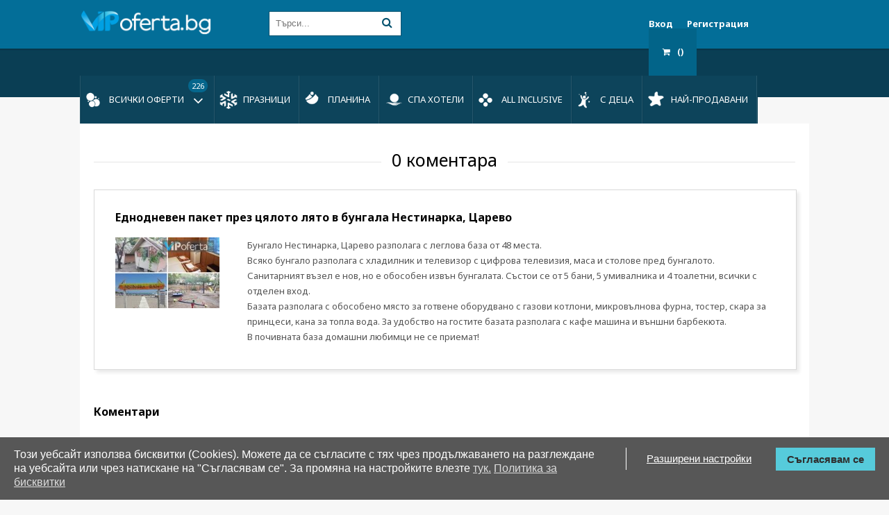

--- FILE ---
content_type: text/html; charset=UTF-8
request_url: https://vipoferta.bg/comments.php?offer_id=14177
body_size: 16703
content:
<!DOCTYPE html PUBLIC "-//W3C//DTD XHTML 1.0 Transitional//EN" "http://www.w3.org/TR/xhtml1/DTD/xhtml1-transitional.dtd">
<html xmlns="http://www.w3.org/1999/xhtml" xmlns:og="http://ogp.me/ns#" xmlns:fb="http://www.facebook.com/2008/fbml">
  <head>
    <meta http-equiv="X-UA-Compatible" content="IE=EmulateIE9" />
    <meta http-equiv="Content-Type" content="text/html; charset=UTF-8" />
    <title>Мнения за оферта Еднодневен пакет през цялото лято в бунгала Нестинарка, Царево 0</title>
    <meta name="description" content="Мнения за оферта Оферти за групово пазаруване. Оферти с отстъпки. Намаления за оферти за почивки, оферти за екскурзии. 0" />

    <link rel="manifest" href="/manifest.json">

	<link rel="apple-touch-icon" sizes="57x57" href="https://vipoferta.bg/themes/desktop/images/favicon/apple-icon-57x57.png">
	<link rel="apple-touch-icon" sizes="60x60" href="https://vipoferta.bg/themes/desktop/images/favicon/apple-icon-60x60.png">
	<link rel="apple-touch-icon" sizes="72x72" href="https://vipoferta.bg/themes/desktop/images/favicon/apple-icon-72x72.png">
	<link rel="apple-touch-icon" sizes="76x76" href="https://vipoferta.bg/themes/desktop/images/favicon/apple-icon-76x76.png">
	<link rel="apple-touch-icon" sizes="114x114" href="https://vipoferta.bg/themes/desktop/images/favicon/apple-icon-114x114.png">
	<link rel="apple-touch-icon" sizes="120x120" href="https://vipoferta.bg/themes/desktop/images/favicon/apple-icon-120x120.png">
	<link rel="apple-touch-icon" sizes="144x144" href="https://vipoferta.bg/themes/desktop/images/favicon/apple-icon-144x144.png">
	<link rel="apple-touch-icon" sizes="152x152" href="https://vipoferta.bg/themes/desktop/images/favicon/apple-icon-152x152.png">
	<link rel="apple-touch-icon" sizes="180x180" href="https://vipoferta.bg/themes/desktop/images/favicon/apple-icon-180x180.png">
	<link rel="icon" type="image/png" sizes="192x192"  href="https://vipoferta.bg/themes/desktop/images/favicon/android-icon-192x192.png">
	<link rel="icon" type="image/png" sizes="32x32" href="https://vipoferta.bg/themes/desktop/images/favicon/favicon-32x32.png">
	<link rel="icon" type="image/png" sizes="96x96" href="https://vipoferta.bg/themes/desktop/images/favicon/favicon-96x96.png">
	<link rel="icon" type="image/png" sizes="16x16" href="https://vipoferta.bg/themes/desktop/images/favicon/favicon-16x16.png">
	<meta name="msapplication-TileColor" content="#ffffff">
	<meta name="msapplication-TileImage" content="https://vipoferta.bg/themes/desktop/images/favicon//ms-icon-144x144.png">
	<meta name="theme-color" content="#ffffff">

    
              <link rel="canonical" href="https://vipoferta.bg/comments.php?offer_id=14177" />
                  <link rel="image_src" href="https://vipoferta.bg/images/vip_1200x630.png" type="image/jpeg" />
        <meta property="og:type" content="website" />
         <meta property="og:url" content="https://www.vipoferta.bg/comments.php?offer_id=14177">
         <meta property="og:title" content="Мнения за оферта Еднодневен пакет през цялото лято в бунгала Нестинарка, Царево 0" />
         <meta property="og:description" content="Мнения за оферта Оферти за групово пазаруване. Оферти с отстъпки. Намаления за оферти за почивки, оферти за екскурзии. 0" />
         <meta property="og:image" content="https://vipoferta.bg/images/vip_1200x630.png" />
            
    <meta name="google-site-verification" content="ZmB8WExC3s_RV3LGR9J5rJLXyBjAFVR0dKCeGjRg-3s" />
<meta name="markosweb.com/validation" content="99de9cc474f6cc5971659361220eeaca" />
<meta name='yandex-verification' content='458dd65a4bd6016f' />
<meta name="msvalidate.01" content="C986DDA3C32A57C67277C23706D6AED2" />
<meta name="alexaVerifyID" content="ChFcyaIOIomuRXjbsFq8mVuYr1g" />
<!-- Google Tag Manager -->
<script>(function(w,d,s,l,i){w[l]=w[l]||[];w[l].push({'gtm.start':
new Date().getTime(),event:'gtm.js'});var f=d.getElementsByTagName(s)[0],
j=d.createElement(s),dl=l!='dataLayer'?'&l='+l:'';j.async=true;j.src=
'https://www.googletagmanager.com/gtm.js?id='+i+dl;f.parentNode.insertBefore(j,f);
})(window,document,'script','dataLayer','GTM-NDF8G6L5');</script>
<!-- End Google Tag Manager -->

    
     
      <meta name="robots" content="NOINDEX, FOLLOW" />
    
    <meta name="viewport" content="width=device-width, initial-scale=1, maximum-scale=1" />
    <link rel="stylesheet" href="https://vipoferta.bg/themes/desktop/css/reset.css" type="text/css" />
    <link rel="stylesheet" href="https://vipoferta.bg/themes/desktop/css/jquery-ui.min.css" type="text/css" />
    <link rel="stylesheet" href="https://vipoferta.bg/themes/desktop/css/font-awesome/css/font-awesome.min.css">
    <link rel="stylesheet" href="https://vipoferta.bg/themes/desktop/css/style.css?ver=3.63716" type="text/css" />
    <link rel="stylesheet" href="https://vipoferta.bg/themes/desktop/css/utilities.css?ver=1.2" type="text/css" />
    <link rel="stylesheet" href="https://vipoferta.bg/themes/desktop/js/third-party/dropit/dropit.css" type="text/css" />
    <link rel="stylesheet" href="https://vipoferta.bg/themes/desktop/js/third-party/tipr/tipr.css" type="text/css" />
    <link rel="stylesheet" href="https://vipoferta.bg/themes/desktop/js/third-party/fancybox/jquery.fancybox-1.3.4.css" type="text/css" />
    <link rel="stylesheet" href="https://vipoferta.bg/themes/desktop/js/third-party/autocomplete/jquery.auto-complete.css" type="text/css" />

    <script type="text/javascript" src="https://vipoferta.bg/themes/desktop/js/third-party/jquery-latest.js"></script>
    <script type="text/javascript" src="https://vipoferta.bg/themes/desktop/js/third-party/jquery-migrate-1.0.0.js"></script>
    <script type="text/javascript" src="https://vipoferta.bg/themes/desktop/js/third-party/jquery-ui.min.js"></script>
    <script type="text/javascript" src="https://vipoferta.bg/themes/desktop/js/third-party/jquery.validate.min.js"></script>
    <script type="text/javascript" src="https://vipoferta.bg/themes/desktop/js/third-party/dropit/dropit.js"></script>
    <script type="text/javascript" src="https://vipoferta.bg/themes/desktop/js/third-party/tipr/tipr.min.js"></script>
    <script type="text/javascript" src="https://vipoferta.bg/themes/desktop/js/third-party/fancybox/jquery.fancybox-1.3.4_patch_2.js"></script>
    <script type="text/javascript" src="https://vipoferta.bg/themes/desktop/js/third-party/readmore/readmore.min.js"></script>
    <script type="text/javascript" src="https://vipoferta.bg/themes/desktop/js/third-party/countTo/countTo.js"></script>
    <script type="text/javascript" src="https://vipoferta.bg/themes/desktop/js/third-party/autocomplete/jquery.auto-complete.min.js"></script>
    <script type="text/javascript" src="https://vipoferta.bg/themes/desktop/js/jquery.lightbox.js"></script>
    <script type="text/javascript" src="https://vipoferta.bg/themes/desktop/js/jcarousellite.js"></script>
    <script type="text/javascript" src="https://vipoferta.bg/themes/desktop/js/third-party/moment.min.js"></script>
    <script type="text/javascript" src="https://vipoferta.bg/themes/desktop/js/jquery.raty.js"></script>
    <script type="text/javascript" src="https://vipoferta.bg/themes/desktop/js/deadline.js?v=3.3"></script>
    <script type="text/javascript" src="https://vipoferta.bg/themes/desktop/js/application.js?v=3.8144"></script>

    <link rel="shortcut icon" href="https://vipoferta.bg/favicon.ico" />
    <link rel="alternate" href="https://vipponuda.com" hreflang="mk" />
    <meta name="google-site-verification" content="Sr3elZnhZxkD0UrINhI4t1341O9dNdGamDiRDPWZe80" />
    <meta property="fb:app_id" content="239474192748741" />

    <script src="https://cdn.onesignal.com/sdks/OneSignalPageSDKES6.js?v=151514" async=""></script>
    <script src="https://cdn.onesignal.com/sdks/OneSignalSDK.js" async=""></script>
  
  <script>
    window.OneSignal = window.OneSignal || [];
    OneSignal.push(function() {
      OneSignal.init({
        appId: "af17241c-b372-496c-9560-1707ccd17c1c",
        autoRegister: true,
        notifyButton: {
          enable: false,
        },
      });
    });
  </script>

  <script>
    var products = {};
    !function(f,b,e,v,t,s){if(f.fbq)return;n=f.fbq=function(){n.callMethod?
      n.callMethod.apply(n,arguments):n.queue.push(arguments)};if(!f._fbq)f._fbq=n;
    n.push=n;n.loaded=!0;n.version='2.0';n.queue=[];t=b.createElement(e);t.async=!0;
    t.src=v;s=b.getElementsByTagName(e)[0];s.parentNode.insertBefore(t,s)}(window,
        document,'script','//connect.facebook.net/en_US/fbevents.js');
    // Insert Your Facebook Pixel ID below.
    fbq('init', '1164750970221590');
    fbq('init', '401881274577202');
    fbq('track', 'PageView');


    <!-- Google Analytics -->

    (function(i,s,o,g,r,a,m){i['GoogleAnalyticsObject']=r;i[r]=i[r]||function(){
    (i[r].q=i[r].q||[]).push(arguments)},i[r].l=1*new Date();a=s.createElement(o),
    m=s.getElementsByTagName(o)[0];a.async=1;a.src=g;m.parentNode.insertBefore(a,m)
    })(window,document,'script','//www.google-analytics.com/analytics.js','ga');

    ga('create', 'UA-20731844-1', 'auto');
    ga('require', 'ec');
    ga('set', '&cu', 'BGN');






    <!-- End Google Analytics -->
  </script>
  
  <!-- Google Tag Manager -->
  


<!-- Google tag (gtag.js) -->
<script async src="https://www.googletagmanager.com/gtag/js?id=G-BMB6DLGLLF"></script>
<script> window.dataLayer = window.dataLayer || []; function gtag(){dataLayer.push(arguments);} gtag('js', new Date()); gtag('config', 'G-BMB6DLGLLF'); </script>
<!-- End Google Tag Manager -->

<!-- GDPR scripts -->
  <script type="text/javascript">
      (function () {
          var s = document.createElement('script');
          s.type = 'text/javascript';
          s.async = true;
          s.src = 'https://gdpr.noterium.com/gdpr/v1.min.js';
          s.onload = function() {
              getClientParams("6wlaFfxo-f7w5WjJ3tlq9nPUiDF_IwTP");
          };
          var x = document.getElementsByTagName('script')[0];
          x.parentNode.insertBefore(s, x);
      })();
  </script>
<!-- END GDPR scripts -->

  </head>
  <body  class="">
      <header role="banner" id="page_header">
        <div id="header">
          <div class="main_cont">
            <div id="top_header">
            <div class="logo"><a rel="home" href="https://vipoferta.bg/" rel="home">Оферти - VIPoferta.bg Намаление от 50% до 90%. Oferti</a></div>
            <div id="top_form">
              <!-- <ul class="city_menu">
                <li>
                <a id="header_city" href="#">София <span>(226)</span><i class="right fa fa-chevron-down"></i>
                  </a>
                  <ul>
                                          <li>
                        <a class="header_city_option" href="/index.php?city_id=329">София <span>(226)</span></a>
                      </li>
                                          <li>
                        <a class="header_city_option" href="/index.php?city_id=3513">Пловдив <span>(226)</span></a>
                      </li>
                                          <li>
                        <a class="header_city_option" href="/index.php?city_id=1066">Варна <span>(226)</span></a>
                      </li>
                                          <li>
                        <a class="header_city_option" href="/index.php?city_id=874">Бургас <span>(226)</span></a>
                      </li>
                                          <li>
                        <a class="header_city_option" href="/index.php?city_id=3698">Русе <span>(226)</span></a>
                      </li>
                                          <li>
                        <a class="header_city_option" href="/index.php?city_id=4379">Стара Загора <span>(226)</span></a>
                      </li>
                                          <li>
                        <a class="header_city_option" href="/index.php?city_id=3296">Плевен <span>(226)</span></a>
                      </li>
                                          <li>
                        <a class="header_city_option" href="/index.php?city_id=3936">Сливен <span>(226)</span></a>
                      </li>
                                          <li>
                        <a class="header_city_option" href="/index.php?city_id=330">Благоевград <span>(226)</span></a>
                      </li>
                                          <li>
                        <a class="header_city_option" href="/index.php?city_id=1341">Велико Търново <span>(226)</span></a>
                      </li>
                                          <li>
                        <a class="header_city_option" href="/index.php?city_id=4987">Търговище <span>(226)</span></a>
                      </li>
                                      </ul>
                </li>
              </ul> -->
              <form role="search" method="GET" action="/vsichki-oferti" class="filter_form">
                <div class="header_search">
                  <!-- <input type="text" placeholder="Търси..." name="s" class="search" value=""/> -->
                  <input type="text" placeholder="Търси..." name="s" class="search input_autocomplete" autocomplete="off" value=""/>
                  <input type="hidden" name="filtersText" value="1" />
                  <!-- <input type="hidden" name="fcity_id" value="329" /> -->
                  <input type="hidden" name="cat_id" value="0"/>
                  <input type="hidden" name="cat_id" value="0"/>
                  <input type="submit" value="&#xf002;" class="search_btn" />
                </div>
              </form>
              <a class="adaptive_search submit_btn" href="#"><i class="fa fa-search"></i></a>
            </div>
                          <div class="login_link right">
                <a href="#signin-popup" class="fancybox-link" id="signin">Вход</a>
                <a href="#signup-popup" class="fancybox-link" id="signup">Регистрация</a>
                <div class="cars_buy left">
                  <a href="/buy-cart.php"><i class="fa fa-shopping-cart"></i><span>()</span></a>
                </div>
              </div>
                      </div>
          <!--  nav header  -->
          <nav role="navigation" id="nav_header">
      <a href="#" class="adaptive_menu" ><i class="fa fa-bars"></i></a>
            <div class="logo"><a href="https://vipoferta.bg/" rel="home"></a></div>
            <ul>
              <li class="has_sub_menu"><a rel="category" href="/vsichki-oferti" class="icon_nav">Всички оферти <span>226</span></a>
                <ul class="sub-menu">
                                        <li>
                      <a href="/na-planina">Планина <span>166</span></a>
                      <ul class="sub-sub-menu">
                                                  <li>
                            <a href="/hoteli-velingrad/">
                               Велинград<span>29</span>
                           </a>
                          </li>
                                                  <li>
                            <a href="/hoteli-bansko/">
                               Банско<span>29</span>
                           </a>
                          </li>
                                                  <li>
                            <a href="/hoteli-devin/">
                               Девин<span>16</span>
                           </a>
                          </li>
                                                  <li>
                            <a href="/hoteli-pamporovo/">
                               Пампорово<span>13</span>
                           </a>
                          </li>
                                                  <li>
                            <a href="/hoteli-dobrinishte/">
                               Добринище<span>8</span>
                           </a>
                          </li>
                                                  <li>
                            <a href="/hoteli-tryavna/">
                               Трявна<span>8</span>
                           </a>
                          </li>
                                                  <li>
                            <a href="/hoteli-banya/">
                               Баня<span>8</span>
                           </a>
                          </li>
                                                  <li>
                            <a href="/hoteli-ognyanovo/">
                               Огняново<span>7</span>
                           </a>
                          </li>
                                                  <li>
                            <a href="/hoteli-borovec/">
                               Боровец<span>6</span>
                           </a>
                          </li>
                                                  <li>
                            <a href="/hoteli-razlog/">
                               Разлог<span>4</span>
                           </a>
                          </li>
                                                  <li>
                            <a href="/hoteli-troqn/">
                               Троян<span>4</span>
                           </a>
                          </li>
                                                  <li>
                            <a href="/hoteli-chepelare/">
                               Чепеларе<span>4</span>
                           </a>
                          </li>
                                                  <li>
                            <a href="/hoteli-ribarica/">
                               Рибарица<span>4</span>
                           </a>
                          </li>
                                                  <li>
                            <a href="/hoteli-drqnovo/">
                               Дряново<span>4</span>
                           </a>
                          </li>
                                                  <li>
                            <a href="/hoteli-arbanasi/">
                               Арбанаси<span>3</span>
                           </a>
                          </li>
                                                  <li>
                            <a href="/hoteli-blagoevgrad/">
                               Благоевград<span>3</span>
                           </a>
                          </li>
                                                  <li>
                            <a href="/hoteli-tsigov-chark/">
                               Цигов чарк<span>3</span>
                           </a>
                          </li>
                                                  <li>
                            <a href="/hoteli-sofiq/">
                               София<span>2</span>
                           </a>
                          </li>
                                                  <li>
                            <a href="/hoteli-dospat/">
                               Доспат<span>2</span>
                           </a>
                          </li>
                                                  <li>
                            <a href="/hoteli-melnik/">
                               Мелник<span>1</span>
                           </a>
                          </li>
                                                  <li>
                            <a href="/hoteli-teteven/">
                               Тетевен<span>1</span>
                           </a>
                          </li>
                                                  <li>
                            <a href="/hoteli-trigrad/">
                               Триград<span>1</span>
                           </a>
                          </li>
                                                  <li>
                            <a href="/hoteli-dupnica/">
                               Дупница<span>1</span>
                           </a>
                          </li>
                                                  <li>
                            <a href="/hoteli-belogradchik/">
                               Белоградчик<span>1</span>
                           </a>
                          </li>
                                                  <li>
                            <a href="/hoteli-sapareva-banya/">
                               Сапарева баня<span>1</span>
                           </a>
                          </li>
                                                  <li>
                            <a href="/hoteli-semkovo/">
                               Семково<span>1</span>
                           </a>
                          </li>
                                                  <li>
                            <a href="/hoteli-elena/">
                               Елена<span>1</span>
                           </a>
                          </li>
                                                  <li>
                            <a href="/hoteli-velikotarnovo/">
                               Велико Търново<span>1</span>
                           </a>
                          </li>
                                                  <li>
                            <a href="/hoteli-bojenci/">
                               Боженци<span>0</span>
                           </a>
                          </li>
                                                  <li>
                            <a href="/hoteli-qgodina/">
                               Ягодина<span>0</span>
                           </a>
                          </li>
                                                  <li>
                            <a href="/hoteli-smolqn/">
                               Смолян<span>0</span>
                           </a>
                          </li>
                                                  <li>
                            <a href="/hoteli-strandja/">
                               Странджа<span>0</span>
                           </a>
                          </li>
                                                  <li>
                            <a href="/hoteli-varshec/">
                               Вършец<span>0</span>
                           </a>
                          </li>
                                                  <li>
                            <a href="/hoteli-panichishte/">
                               Паничище<span>0</span>
                           </a>
                          </li>
                                                  <li>
                            <a href="/hoteli-sliven/">
                               Сливен<span>0</span>
                           </a>
                          </li>
                                                  <li>
                            <a href="/hoteli-kotel/">
                               Котел<span>0</span>
                           </a>
                          </li>
                                                  <li>
                            <a href="/hoteli-kazanlak/">
                               Казанлък<span>0</span>
                           </a>
                          </li>
                                                  <li>
                            <a href="/hoteli-karlovo/">
                               Карлово<span>0</span>
                           </a>
                          </li>
                                                  <li>
                            <a href="/hoteli-zlatograd/">
                               Златоград<span>0</span>
                           </a>
                          </li>
                                                  <li>
                            <a href="/hoteli-koprivshtica/">
                               Копривщица<span>0</span>
                           </a>
                          </li>
                                                  <li>
                            <a href="/hoteli-govedartsi/">
                               Говедарци<span>0</span>
                           </a>
                          </li>
                                                  <li>
                            <a href="/hoteli-aprilci/">
                               Априлци<span>0</span>
                           </a>
                          </li>
                                                  <li>
                            <a href="/hoteli-yablanica/">
                               Ябланица<span>0</span>
                           </a>
                          </li>
                                                  <li>
                            <a href="/hoteli-novazagora/">
                               Нова Загора<span>0</span>
                           </a>
                          </li>
                                                  <li>
                            <a href="/hoteli-goce delchev/">
                               Гоце Делчев<span>0</span>
                           </a>
                          </li>
                                                  <li>
                            <a href="/hoteli-batak/">
                               Батак<span>0</span>
                           </a>
                          </li>
                                                  <li>
                            <a href="/hoteli-leshten/">
                               Лещен<span>0</span>
                           </a>
                          </li>
                                                  <li>
                            <a href="/hoteli-vratsa/">
                               Враца<span>0</span>
                           </a>
                          </li>
                                                <li class="view_all_menu">
                          <a href="javascript:void(0)">
                            Виж всички
                         </a>
                        </li>
                        <li class="hide_all_menu">
                          <a href="javascript:void(0)">
                            Скрий
                         </a>
                        </li>
                      </ul>
                    </li>
                                      <li>
                      <a href="/spa-hoteli">СПА хотели <span>164</span></a>
                      <ul class="sub-sub-menu">
                                                  <li>
                            <a href="/hoteli-velingrad/">
                               Велинград<span>29</span>
                           </a>
                          </li>
                                                  <li>
                            <a href="/hoteli-bansko/">
                               Банско<span>29</span>
                           </a>
                          </li>
                                                  <li>
                            <a href="/hoteli-hisarya/">
                               Хисаря<span>19</span>
                           </a>
                          </li>
                                                  <li>
                            <a href="/hoteli-devin/">
                               Девин<span>16</span>
                           </a>
                          </li>
                                                  <li>
                            <a href="/hoteli-pamporovo/">
                               Пампорово<span>13</span>
                           </a>
                          </li>
                                                  <li>
                            <a href="/hoteli-pavel-banya/">
                               Павел баня<span>9</span>
                           </a>
                          </li>
                                                  <li>
                            <a href="/hoteli-dobrinishte/">
                               Добринище<span>8</span>
                           </a>
                          </li>
                                                  <li>
                            <a href="/hoteli-banya/">
                               Баня<span>8</span>
                           </a>
                          </li>
                                                  <li>
                            <a href="/hoteli-ognyanovo/">
                               Огняново<span>7</span>
                           </a>
                          </li>
                                                  <li>
                            <a href="/hoteli-borovec/">
                               Боровец<span>6</span>
                           </a>
                          </li>
                                                  <li>
                            <a href="/hoteli-sandanski/">
                               Сандански<span>5</span>
                           </a>
                          </li>
                                                  <li>
                            <a href="/hoteli-razlog/">
                               Разлог<span>4</span>
                           </a>
                          </li>
                                                  <li>
                            <a href="/hoteli-pomorie/">
                               Поморие<span>3</span>
                           </a>
                          </li>
                                                  <li>
                            <a href="/hoteli-arbanasi/">
                               Арбанаси<span>3</span>
                           </a>
                          </li>
                                                  <li>
                            <a href="/hoteli-strelcha/">
                               Стрелча<span>2</span>
                           </a>
                          </li>
                                                  <li>
                            <a href="/hoteli-dupnica/">
                               Дупница<span>1</span>
                           </a>
                          </li>
                                                  <li>
                            <a href="/hoteli-belogradchik/">
                               Белоградчик<span>1</span>
                           </a>
                          </li>
                                                  <li>
                            <a href="/hoteli-sapareva-banya/">
                               Сапарева баня<span>1</span>
                           </a>
                          </li>
                                                  <li>
                            <a href="/hoteli-varshec/">
                               Вършец<span>0</span>
                           </a>
                          </li>
                                                  <li>
                            <a href="/hoteli-petrich/">
                               Петрич<span>0</span>
                           </a>
                          </li>
                                                  <li>
                            <a href="/hoteli-narechen/">
                               Наречен<span>0</span>
                           </a>
                          </li>
                                                  <li>
                            <a href="/hoteli-lovech/">
                               Ловеч<span>0</span>
                           </a>
                          </li>
                                                  <li>
                            <a href="/hoteli-lukovit/">
                               Луковит<span>0</span>
                           </a>
                          </li>
                                                  <li>
                            <a href="/hoteli-kazanlak/">
                               Казанлък<span>0</span>
                           </a>
                          </li>
                                                  <li>
                            <a href="/hoteli-karlovo/">
                               Карлово<span>0</span>
                           </a>
                          </li>
                                                  <li>
                            <a href="/hoteli-vlas/">
                               Влас<span>0</span>
                           </a>
                          </li>
                                                  <li>
                            <a href="/hoteli-starozagorskimineralnibani/">
                               Старозагорски минерални бани<span>0</span>
                           </a>
                          </li>
                                                  <li>
                            <a href="/hoteli-goce delchev/">
                               Гоце Делчев<span>0</span>
                           </a>
                          </li>
                                                  <li>
                            <a href="/hoteli-batak/">
                               Батак<span>0</span>
                           </a>
                          </li>
                                                <li class="view_all_menu">
                          <a href="javascript:void(0)">
                            Виж всички
                         </a>
                        </li>
                        <li class="hide_all_menu">
                          <a href="javascript:void(0)">
                            Скрий
                         </a>
                        </li>
                      </ul>
                    </li>
                                    <li>
                    
                    <a href="https://vipoferta.bg/karta-s-oferti">
                      <img src="/images/resize_map_menu.jpg" alt="banner menu" />
                    </a>
                  </li>
                </ul>

              </li>
              <li>
                <a class="icon_nav" href="https://vipoferta.bg/praznici"
                  style="background: url('https://vipoferta.bg/images/praznici_2025.png')">Празници</a>
              </li>
                              <li>
                  <a href="/na-planina"  class="icon_nav" target="_self" style="background: url('https://vipoferta.bg//files/172803934471617.png')" >Планина</a>
                </li>
                              <li>
                  <a href="/spa-hoteli"  class="icon_nav" target="_self" style="background: url('https://vipoferta.bg//files/172803937014497.png')" >СПА хотели</a>
                </li>
                              <li>
                  <a href="/all-inclusive"  class="icon_nav" target="_self" style="background: url('https://vipoferta.bg//files/172803939537847.png')" >All inclusive</a>
                </li>
                              <li>
                  <a href="/s-deca"  class="icon_nav" target="_self" style="background: url('https://vipoferta.bg//files/172803994894714.png')" >С деца</a>
                </li>
                              <li>
                  <a href="/top-oferti"  class="icon_nav" target="_self" style="background: url('https://vipoferta.bg//files/172804052866851.png')" >Най-продавани</a>
                </li>
                            
            </ul>
            <form role="search" method="GET" action="/vsichki-oferti" class="filter_form">
              <div class="header_search">
                <input type="text" placeholder="Търси..." name="s" class="search" value=""/>
                <input type="hidden" name="filtersText" value="1" />
                <input type="hidden" name="fcity_id" value="329" />
                <!-- <input type="hidden" name="cat_id" value="0"/> -->
                <input type="hidden" name="cat_id" value="0"/>
                <input type="submit" value="&#xf002;" class="search_btn" />
              </div>
            </form>
                          <div class="login_link right">
                <a href="#signin-popup" class="fancybox-link" id="signin">Вход</a>
                <a href="#signup-popup" class="fancybox-link" id="signup">Регистрация</a>
                <div class="cars_buy left">
                  <a href="/buy-cart.php"><i class="fa fa-shopping-cart"></i><span>()</span></a>
                </div>
              </div>
            
          </nav>
      </div>
                                                                <div class="clear"></div>
        </div>
              <!-- sticky header -->
        <!-- <div class="sticky_header">
          <div class="main_cont">
            <div class="logo"><a href="https://vipoferta.bg/" rel="home"></a></div>
              <form method="GET" action="/vsichki-oferti" class="filter_form">
              <ul class="city_menu">
                <li>
                <a id="header_city" href="#">София <span>(226)</span><i class="right fa fa-chevron-down"></i>
                  </a>
                  <ul>
                                          <li>
                        <a class="header_city_option" href="/index.php?city_id=329">София <span>(226)</span></a>
                      </li>
                                          <li>
                        <a class="header_city_option" href="/index.php?city_id=3513">Пловдив <span>(226)</span></a>
                      </li>
                                          <li>
                        <a class="header_city_option" href="/index.php?city_id=1066">Варна <span>(226)</span></a>
                      </li>
                                          <li>
                        <a class="header_city_option" href="/index.php?city_id=874">Бургас <span>(226)</span></a>
                      </li>
                                          <li>
                        <a class="header_city_option" href="/index.php?city_id=3698">Русе <span>(226)</span></a>
                      </li>
                                          <li>
                        <a class="header_city_option" href="/index.php?city_id=4379">Стара Загора <span>(226)</span></a>
                      </li>
                                          <li>
                        <a class="header_city_option" href="/index.php?city_id=3296">Плевен <span>(226)</span></a>
                      </li>
                                          <li>
                        <a class="header_city_option" href="/index.php?city_id=3936">Сливен <span>(226)</span></a>
                      </li>
                                          <li>
                        <a class="header_city_option" href="/index.php?city_id=330">Благоевград <span>(226)</span></a>
                      </li>
                                          <li>
                        <a class="header_city_option" href="/index.php?city_id=1341">Велико Търново <span>(226)</span></a>
                      </li>
                                          <li>
                        <a class="header_city_option" href="/index.php?city_id=4987">Търговище <span>(226)</span></a>
                      </li>
                                      </ul>
                </li>
              </ul>
              <div class="header_search">
                <input type="text" placeholder="Търси..." name="s" class="search" value=""/>
                <input type="hidden" name="filtersText" value="1" />
                <input type="hidden" name="fcity_id" value="329" />
                <input type="submit" value="&#xf002;" class="search_btn" />
              </div>
            </form>
            <a class="adaptive_search submit_btn" href="#"><i class="fa fa-search"></i></a>
            <div class="cars_buy right">
              <a href="/buy-cart.php"><i class="fa fa-shopping-cart"></i><span>()</span></a>
            </div>
                          <div class="login_link right">
                <a class="fancybox-link" href="#signin-popup" id="signinStickyHeader">Вход</a>
                <a href="#signup-popup" class="fancybox-link" id="signupStickyHeader">Регистрация</a>
              </div>
                      </div>
        </div> -->
      </header>
    <div class="main_cont">

<main class="main_cont white padding_b50">
  <section class="text_page">
    <div class="line_title">
		<span>0 коментара</span>
    </div>
        <div class="pay_vaucher vaucher status_pay">
      <h2><a href="/pochivka-bunkaga-nestinarka-14177.html">Еднодневен пакет през цялото лято в бунгала Нестинарка, Царево</a></h2>
      <img src="https://vipoferta.bg/files/tn/main_1529142625.jpg" width="150" height="102" class="activeOfferPic" class="activeOfferPic" />
      <table class="vaucher_info">
      <tr>
        <td><p>
	Бунгало Нестинарка, Царево разполага с леглова база от 48 места.<br />
	Всяко бунгало разполага с хладилник и телевизор с цифрова телевизия, маса и столове пред бунгалото.<br />
	Санитарният възел е нов, но е обособен извън бунгалата. Състои се от 5 бани, 5 умивалника и 4 тоалетни, всички с отделен вход.<br />
	Базата разполага с обособено място за готвене оборудвано с газови котлони, микровълнова фурна, тостер, скара за принцеси, кана за топла вода. За удобство на гостите базата разполага с кафе машина и външни барбекюта.<br />
	В почивната база домашни любимци не се приемат!</p></td>
      </tr>
      <tr>
      </tr>
      </table>
      <div class="clear"></div>
    </div>

    <table id="reviews" class="comments div-anchor">
      <tr><th colspan="3">Коментари</th></tr>
          </table>
        <br style="clear:both;" />
          <div>
        <form class="size_13" method="post" action="#">
          <input type="checkbox" value="1" name="anon" id="anon" /><label for="anon">Пусни като анонимен</label><br /><br />
          <b>Твоят коментар:</b><br />
          <textarea name="comment" class="input_profile textarea"></textarea><br />
          <input type="submit" value="Добави коментара" class="postComment popup_submit" name="PostComment" />
        </form>
      </div>
    <div class="clear"></div>
    <br />
  </div>
  <div class="clear"></div>
  </section>
</main>
</div>
<!--  footer    -->
<footer role="contentinfo" id="footer" class="stop_sticky_aside">
  <div class="f_bg_one">
      
        <script language="javascript" type="text/javascript">
          $(document).ready(function() {
              $('#countUp').countTo({
                  from: 45639449.67,
                  to: 45639469.67,
                  speed: 100000,
                  decimals: 2,
                  refreshInterval: 1000,
                  increment: 0.55442836833994,
                  onComplete: function(value) {
                  }
              });
            });
        </script>
        <script defer src="https://vipoferta.bg/assets/bgn2eur.js?v=1.049"></script>
      
      <div class="main_cont" id="footer_top">за <span>5496</span> дни публикувахме <span>28777</span> оферти и Ви спестихме <span class="blue_color" id="countUp">45639369.67</span> лв.<div id="pork"><img src="/images/pork.png" /></div></div> </div>
    <div id="footer_tabs">
      <ul class="tab-menu">
        <li class="current"><a href="#vipoferta-tab">VIPOferta.bg</a></li>
        <li><a href="#hotels-tab">Хотели</a></li>
      </ul>
      <div class="f_bg_three">
        <!--  footer nav  -->
        <div class="main_cont" id="footer_nav">
          <div id="vipoferta-tab" class="active-tab tab-content">
            <ul>
                                                                              <li>
                  <a href="#gdpr_user_roles"  target="_self"><i class="fa fa-check"></i> Потребителски права</a>
                  </li>
                                                                <li>
                  <a href="https://vipoferta.bg/bg/информация-Политика-на-поверителност-5.html" target="_self"><i class="fa fa-check"></i> Политика на поверителност</a>
                  </li>
                                                                <li>
                  <a href="#gdpr_politics_roles"  target="_self"><i class="fa fa-check"></i> Политика за бисквитки</a>
                  </li>
                                                                <li>
                  <a href="/bg/информация-как-работи-вип-оферта-200.html"  target="_self"><i class="fa fa-check"></i> Подробни упътвания за Vipoferta.bg</a>
                  </li>
                                                                <li>
                  <a href="/list-offers.php"  target="_self"><i class="fa fa-check"></i> Всички оферти</a>
                  </li>
                                                                <li>
                  <a href="/list-offers.php?past=1"  target="_self"><i class="fa fa-check"></i> Предишни оферти</a>
                  </li>
                                                                <li>
                  <a href="/praznici"  target="_self"><i class="fa fa-check"></i> Празнични оферти</a>
                  </li>
                                                                <li>
                  <a href="/pochivki"  target="_self"><i class="fa fa-check"></i> Почивки</a>
                  </li>
                                                                <li>
                  <a href="/become_partner.php"  target="_self"><i class="fa fa-check"></i> За собственици на бизнес</a>
                  </li>
                                                                <li>
                  <a href="https://vipoferta.bg/bg/информация-Условия-за-ползване-4.html" target="_self"><i class="fa fa-check"></i> Условия за ползване</a>
                  </li>
                                                                <li>
                  <a href="https://vipoferta.bg/bg/информация-Методи-на-плащане-24.html" target="_self"><i class="fa fa-check"></i> Методи на плащане</a>
                  </li>
                                                                <li>
                  <a href="/ekskurzii"  target="_self"><i class="fa fa-check"></i> Екскурзии</a>
                  </li>
                                                                <li>
                  <a href="/ask_affiliate.php"  target="_self"><i class="fa fa-check"></i> Партньорска програма</a>
                  </li>
                                                                <li>
                  <a href="http://www.vipoferta.bg/affiliate/"  target="_blank"><i class="fa fa-check"></i> Вход Афилиейт</a>
                  </li>
                                                                                                                                                                                                                                                                                                                                                                                                                                                                                                                                                                                                                                                                                                                                                                                                                                                                                                                                                                                                                                                                                                                                                                                                                                                                                                                                                                                                                                                                                                                                                                                                                                                                                                                                                                                                                                                                                                                                                                                                                                                                                                                                                                                                                                                                                                                                                                                                                                                                                                                                                                                                                                                                                                                                                                                                                                                                                                                                                                                                                                                                                                                                                                                                                                                                                                                                                                                                                                                                                                                                                                                                                                                                                                                                                                                                                                                                                                                                                                                                                                                                        </ul>
            <div class="clear"></div>
          </div>
          <div id="hotels-tab" class="tab-content">
            <ul>
                              <li>
                  <a href="https://vipoferta.bg/eko-hoteli/" target="_blank"><i class="fa fa-check"></i> Еко Хотели</a>
                </li>
                              <li>
                  <a href="https://vipoferta.bg/ekskurzii/" target="_blank"><i class="fa fa-check"></i> Екскурзии в Чужбина</a>
                </li>
                              <li>
                  <a href="https://vipoferta.bg/hoteli-arbanasi/" target="_blank"><i class="fa fa-check"></i> Хотели в Арбанаси</a>
                </li>
                              <li>
                  <a href="https://vipoferta.bg/hoteli-bansko/" target="_blank"><i class="fa fa-check"></i> Хотели Банско</a>
                </li>
                              <li>
                  <a href="https://vipoferta.bg/hoteli-bojenci/" target="_blank"><i class="fa fa-check"></i> Хотели Боженци</a>
                </li>
                              <li>
                  <a href="https://vipoferta.bg/hoteli-borovec/" target="_blank"><i class="fa fa-check"></i> Хотели Боровец</a>
                </li>
                              <li>
                  <a href="https://vipoferta.bg/hoteli-carevo/" target="_blank"><i class="fa fa-check"></i> Хотели Царево</a>
                </li>
                              <li>
                  <a href="https://vipoferta.bg/hoteli-chepelare/" target="_blank"><i class="fa fa-check"></i> Хотели Чепеларе</a>
                </li>
                              <li>
                  <a href="https://vipoferta.bg/hoteli-chernomorec/" target="_blank"><i class="fa fa-check"></i> Хотели Черноморец</a>
                </li>
                              <li>
                  <a href="https://vipoferta.bg/hoteli-devin/" target="_blank"><i class="fa fa-check"></i> Хотели Девин</a>
                </li>
                              <li>
                  <a href="https://vipoferta.bg/hoteli-dobrinishte/" target="_blank"><i class="fa fa-check"></i> Хотели Добринище</a>
                </li>
                              <li>
                  <a href="https://vipoferta.bg/hoteli-drqnovo/" target="_blank"><i class="fa fa-check"></i> Хотели Дряново</a>
                </li>
                              <li>
                  <a href="https://vipoferta.bg/hoteli-kiten/" target="_blank"><i class="fa fa-check"></i> Хотели Китен</a>
                </li>
                              <li>
                  <a href="https://vipoferta.bg/hoteli-konstantin-elena/" target="_blank"><i class="fa fa-check"></i> Хотели Константин и Елена</a>
                </li>
                              <li>
                  <a href="https://vipoferta.bg/hoteli-lozenec/" target="_blank"><i class="fa fa-check"></i> Хотели Лозенец</a>
                </li>
                              <li>
                  <a href="https://vipoferta.bg/hoteli-melnik/" target="_blank"><i class="fa fa-check"></i> Хотели Мелник </a>
                </li>
                              <li>
                  <a href="https://vipoferta.bg/hoteli-pamporovo/" target="_blank"><i class="fa fa-check"></i> Хотели Пампорово</a>
                </li>
                              <li>
                  <a href="https://vipoferta.bg/hoteli-pomorie/" target="_blank"><i class="fa fa-check"></i> Хотели Поморие</a>
                </li>
                              <li>
                  <a href="https://vipoferta.bg/hoteli-primorsko/" target="_blank"><i class="fa fa-check"></i> Хотели Приморско</a>
                </li>
                              <li>
                  <a href="https://vipoferta.bg/hoteli-qgodina/" target="_blank"><i class="fa fa-check"></i> Хотели Ягодина</a>
                </li>
                              <li>
                  <a href="https://vipoferta.bg/hoteli-razlog/" target="_blank"><i class="fa fa-check"></i> Хотели Разлог</a>
                </li>
                              <li>
                  <a href="https://vipoferta.bg/hoteli-ribarica/" target="_blank"><i class="fa fa-check"></i> Хотели Рибарица</a>
                </li>
                              <li>
                  <a href="https://vipoferta.bg/hoteli-sandanski/" target="_blank"><i class="fa fa-check"></i> Хотели Сандански</a>
                </li>
                              <li>
                  <a href="https://vipoferta.bg/hoteli-sarafovo/" target="_blank"><i class="fa fa-check"></i> Хотели Сарафово</a>
                </li>
                              <li>
                  <a href="https://vipoferta.bg/hoteli-slunchev-brqg/" target="_blank"><i class="fa fa-check"></i> Хотели Слънчев бряг</a>
                </li>
                              <li>
                  <a href="https://vipoferta.bg/hoteli-smolqn/" target="_blank"><i class="fa fa-check"></i> Хотели Смолян</a>
                </li>
                              <li>
                  <a href="https://vipoferta.bg/hoteli-sofiq/" target="_blank"><i class="fa fa-check"></i> Хотели София</a>
                </li>
                              <li>
                  <a href="https://vipoferta.bg/hoteli-sozopol/" target="_blank"><i class="fa fa-check"></i> Хотели Созопол</a>
                </li>
                              <li>
                  <a href="https://vipoferta.bg/hoteli-strandja/" target="_blank"><i class="fa fa-check"></i> Хотели Странджа</a>
                </li>
                              <li>
                  <a href="https://vipoferta.bg/hoteli-troqn/" target="_blank"><i class="fa fa-check"></i> Хотели Троян</a>
                </li>
                              <li>
                  <a href="https://vipoferta.bg/hoteli-velingrad/" target="_blank"><i class="fa fa-check"></i> Хотели Велинград</a>
                </li>
                              <li>
                  <a href="https://vipoferta.bg/hoteli-zlatni-pqsuci/" target="_blank"><i class="fa fa-check"></i> Хотели Златни пясъци</a>
                </li>
                              <li>
                  <a href="https://vipoferta.bg/pochivka-na-ski/" target="_blank"><i class="fa fa-check"></i> Ски почивки</a>
                </li>
                              <li>
                  <a href="https://vipoferta.bg/restoranti-burgas/" target="_blank"><i class="fa fa-check"></i> Ресторанти в Бургас</a>
                </li>
                              <li>
                  <a href="https://vipoferta.bg/restoranti-sofiq/" target="_blank"><i class="fa fa-check"></i> Ресторанти в София</a>
                </li>
                              <li>
                  <a href="https://vipoferta.bg/spa-hoteli/" target="_blank"><i class="fa fa-check"></i> Спа хотели</a>
                </li>
                              <li>
                  <a href="https://vipoferta.bg/ekskurzii/" target="_blank"><i class="fa fa-check"></i> Екскурзии в Чужбина</a>
                </li>
                              <li>
                  <a href="https://vipoferta.bg/hoteli-aheloy/" target="_blank"><i class="fa fa-check"></i> Хотели Ахелой</a>
                </li>
                              <li>
                  <a href="https://vipoferta.bg/hoteli-ahtopol/" target="_blank"><i class="fa fa-check"></i> Хотели Ахтопол</a>
                </li>
                              <li>
                  <a href="https://vipoferta.bg/hoteli-aprilci/" target="_blank"><i class="fa fa-check"></i> Хотели Априлци</a>
                </li>
                              <li>
                  <a href="https://vipoferta.bg/hoteli-balchik/" target="_blank"><i class="fa fa-check"></i> Хотели Балчик</a>
                </li>
                              <li>
                  <a href="https://vipoferta.bg/hoteli-bankia/" target="_blank"><i class="fa fa-check"></i> Хотели Банкя</a>
                </li>
                              <li>
                  <a href="https://vipoferta.bg/hoteli-banya/" target="_blank"><i class="fa fa-check"></i> Хотели Баня</a>
                </li>
                              <li>
                  <a href="https://vipoferta.bg/hoteli-batak/" target="_blank"><i class="fa fa-check"></i> Хотели Батак</a>
                </li>
                              <li>
                  <a href="https://vipoferta.bg/hoteli-belogradchik/" target="_blank"><i class="fa fa-check"></i> Хотели Белоградчик</a>
                </li>
                              <li>
                  <a href="https://vipoferta.bg/hoteli-biala/" target="_blank"><i class="fa fa-check"></i> Хотели Бяла</a>
                </li>
                              <li>
                  <a href="https://vipoferta.bg/hoteli-blagoevgrad/" target="_blank"><i class="fa fa-check"></i> Хотели Благоевград</a>
                </li>
                              <li>
                  <a href="https://vipoferta.bg/hoteli-burgas/" target="_blank"><i class="fa fa-check"></i> Хотели Бургас</a>
                </li>
                              <li>
                  <a href="https://vipoferta.bg/hoteli-dolna banya/" target="_blank"><i class="fa fa-check"></i> Хотели Долна баня</a>
                </li>
                              <li>
                  <a href="https://vipoferta.bg/hoteli-dospat/" target="_blank"><i class="fa fa-check"></i> Хотели Доспат</a>
                </li>
                              <li>
                  <a href="https://vipoferta.bg/hoteli-dupnica/" target="_blank"><i class="fa fa-check"></i> Хотели Дупница</a>
                </li>
                              <li>
                  <a href="https://vipoferta.bg/hoteli-elena/" target="_blank"><i class="fa fa-check"></i> Хотели Елена</a>
                </li>
                              <li>
                  <a href="https://vipoferta.bg/hoteli-elenite/" target="_blank"><i class="fa fa-check"></i> Хотели Елените</a>
                </li>
                              <li>
                  <a href="https://vipoferta.bg/hoteli-gabrovo/" target="_blank"><i class="fa fa-check"></i> Хотели Габрово</a>
                </li>
                              <li>
                  <a href="https://vipoferta.bg/hoteli-goce delchev/" target="_blank"><i class="fa fa-check"></i> Хотели Гоце Делчев</a>
                </li>
                              <li>
                  <a href="https://vipoferta.bg/hoteli-govedartsi/" target="_blank"><i class="fa fa-check"></i> Хотели Говедарци</a>
                </li>
                              <li>
                  <a href="https://vipoferta.bg/hoteli-greece/" target="_blank"><i class="fa fa-check"></i> Хотели Гърция</a>
                </li>
                              <li>
                  <a href="https://vipoferta.bg/hoteli-hisarya/" target="_blank"><i class="fa fa-check"></i> Хотели Хисаря</a>
                </li>
                              <li>
                  <a href="https://vipoferta.bg/hoteli-kalofer/" target="_blank"><i class="fa fa-check"></i> Хотели Калофер</a>
                </li>
                              <li>
                  <a href="https://vipoferta.bg/hoteli-karlovo/" target="_blank"><i class="fa fa-check"></i> Хотели Карлово</a>
                </li>
                              <li>
                  <a href="https://vipoferta.bg/hoteli-kavarna/" target="_blank"><i class="fa fa-check"></i> Хотели Каварна</a>
                </li>
                              <li>
                  <a href="https://vipoferta.bg/hoteli-kavatsi/" target="_blank"><i class="fa fa-check"></i> Хотели Каваци</a>
                </li>
                              <li>
                  <a href="https://vipoferta.bg/hoteli-kazanlak/" target="_blank"><i class="fa fa-check"></i> Хотели Казанлък</a>
                </li>
                              <li>
                  <a href="https://vipoferta.bg/hoteli-koprivshtica/" target="_blank"><i class="fa fa-check"></i> Хотели Копривщица</a>
                </li>
                              <li>
                  <a href="https://vipoferta.bg/hoteli-kotel/" target="_blank"><i class="fa fa-check"></i> Хотели Котел</a>
                </li>
                              <li>
                  <a href="https://vipoferta.bg/hoteli-kranevo/" target="_blank"><i class="fa fa-check"></i> Хотели Кранево</a>
                </li>
                              <li>
                  <a href="https://vipoferta.bg/hoteli-kuistendil/" target="_blank"><i class="fa fa-check"></i> Хотели Кюстендил</a>
                </li>
                              <li>
                  <a href="https://vipoferta.bg/hoteli-kyrdzhali/" target="_blank"><i class="fa fa-check"></i> Хотели Кърджали</a>
                </li>
                              <li>
                  <a href="https://vipoferta.bg/hoteli-leshten/" target="_blank"><i class="fa fa-check"></i> Хотели Лещен</a>
                </li>
                              <li>
                  <a href="https://vipoferta.bg/hoteli-lovech/" target="_blank"><i class="fa fa-check"></i> Хотели Ловеч</a>
                </li>
                              <li>
                  <a href="https://vipoferta.bg/hoteli-lukovit/" target="_blank"><i class="fa fa-check"></i> Хотели Луковит</a>
                </li>
                              <li>
                  <a href="https://vipoferta.bg/hoteli-medovo/" target="_blank"><i class="fa fa-check"></i> Хотели Медово</a>
                </li>
                              <li>
                  <a href="https://vipoferta.bg/hoteli-narechen/" target="_blank"><i class="fa fa-check"></i> Хотели Наречен</a>
                </li>
                              <li>
                  <a href="https://vipoferta.bg/hoteli-nesebar/" target="_blank"><i class="fa fa-check"></i> Хотели Несебър</a>
                </li>
                              <li>
                  <a href="https://vipoferta.bg/hoteli-novazagora/" target="_blank"><i class="fa fa-check"></i> Хотели Нова Загора</a>
                </li>
                              <li>
                  <a href="https://vipoferta.bg/hoteli-obzor/" target="_blank"><i class="fa fa-check"></i> Хотели Обзор</a>
                </li>
                              <li>
                  <a href="https://vipoferta.bg/hoteli-ognyanovo/" target="_blank"><i class="fa fa-check"></i> Хотели Огняново</a>
                </li>
                              <li>
                  <a href="https://vipoferta.bg/hoteli-panagiurishte/" target="_blank"><i class="fa fa-check"></i> Хотели Панагюрище</a>
                </li>
                              <li>
                  <a href="https://vipoferta.bg/hoteli-panicharevo/" target="_blank"><i class="fa fa-check"></i> Хотели Паничарево</a>
                </li>
                              <li>
                  <a href="https://vipoferta.bg/hoteli-panichishte/" target="_blank"><i class="fa fa-check"></i> Хотели Паничище</a>
                </li>
                              <li>
                  <a href="https://vipoferta.bg/hoteli-pavel-banya/" target="_blank"><i class="fa fa-check"></i> Хотели Павел баня</a>
                </li>
                              <li>
                  <a href="https://vipoferta.bg/hoteli-pazardzhik/" target="_blank"><i class="fa fa-check"></i> Хотели Пазарджик</a>
                </li>
                              <li>
                  <a href="https://vipoferta.bg/hoteli-petrich/" target="_blank"><i class="fa fa-check"></i> Хотели Петрич</a>
                </li>
                              <li>
                  <a href="https://vipoferta.bg/hoteli-plovdiv/" target="_blank"><i class="fa fa-check"></i> Хотели Пловдив</a>
                </li>
                              <li>
                  <a href="https://vipoferta.bg/hoteli-ravda/" target="_blank"><i class="fa fa-check"></i> Хотели Равда</a>
                </li>
                              <li>
                  <a href="https://vipoferta.bg/hoteli-sapareva-banya/" target="_blank"><i class="fa fa-check"></i> Хотели Сапарева баня</a>
                </li>
                              <li>
                  <a href="https://vipoferta.bg/hoteli-semkovo/" target="_blank"><i class="fa fa-check"></i> Хотели Семково</a>
                </li>
                              <li>
                  <a href="https://vipoferta.bg/hoteli-shkorpilovtsi/" target="_blank"><i class="fa fa-check"></i> Хотели Шкорпиловци</a>
                </li>
                              <li>
                  <a href="https://vipoferta.bg/hoteli-shumen/" target="_blank"><i class="fa fa-check"></i> Хотели Шумен</a>
                </li>
                              <li>
                  <a href="https://vipoferta.bg/hoteli-sinemorec/" target="_blank"><i class="fa fa-check"></i> Хотели Синеморец</a>
                </li>
                              <li>
                  <a href="https://vipoferta.bg/hoteli-sliven/" target="_blank"><i class="fa fa-check"></i> Хотели Сливен</a>
                </li>
                              <li>
                  <a href="https://vipoferta.bg/hoteli-sredec/" target="_blank"><i class="fa fa-check"></i> Хотели Средец</a>
                </li>
                              <li>
                  <a href="https://vipoferta.bg/hoteli-starozagorskimineralnibani/" target="_blank"><i class="fa fa-check"></i> Хотели Старозагорски минерални бани</a>
                </li>
                              <li>
                  <a href="https://vipoferta.bg/hoteli-strelcha/" target="_blank"><i class="fa fa-check"></i> Хотели Стрелча</a>
                </li>
                              <li>
                  <a href="https://vipoferta.bg/hoteli-teteven/" target="_blank"><i class="fa fa-check"></i> Хотели Тетевен</a>
                </li>
                              <li>
                  <a href="https://vipoferta.bg/hoteli-trigrad/" target="_blank"><i class="fa fa-check"></i> Хотели Триград</a>
                </li>
                              <li>
                  <a href="https://vipoferta.bg/hoteli-tryavna/" target="_blank"><i class="fa fa-check"></i> Хотели Трявна</a>
                </li>
                              <li>
                  <a href="https://vipoferta.bg/hoteli-tsigov-chark/" target="_blank"><i class="fa fa-check"></i> Хотели Цигов чарк</a>
                </li>
                              <li>
                  <a href="https://vipoferta.bg/hoteli-varna/" target="_blank"><i class="fa fa-check"></i> Хотели Варна</a>
                </li>
                              <li>
                  <a href="https://vipoferta.bg/hoteli-varshec/" target="_blank"><i class="fa fa-check"></i> Хотели Вършец</a>
                </li>
                              <li>
                  <a href="https://vipoferta.bg/hoteli-velikotarnovo/" target="_blank"><i class="fa fa-check"></i> Хотели Велико Търново</a>
                </li>
                              <li>
                  <a href="https://vipoferta.bg/hoteli-vlas/" target="_blank"><i class="fa fa-check"></i> Хотели Влас</a>
                </li>
                              <li>
                  <a href="https://vipoferta.bg/hoteli-vratsa/" target="_blank"><i class="fa fa-check"></i> Хотели Враца</a>
                </li>
                              <li>
                  <a href="https://vipoferta.bg/hoteli-yablanica/" target="_blank"><i class="fa fa-check"></i> Хотели Ябланица</a>
                </li>
                              <li>
                  <a href="https://vipoferta.bg/hoteli-zlatograd/" target="_blank"><i class="fa fa-check"></i> Хотели Златоград</a>
                </li>
                              <li>
                  <a href="https://vipoferta.bg/saloni-burgas/" target="_blank"><i class="fa fa-check"></i> Салони Бургас</a>
                </li>
                              <li>
                  <a href="https://vipoferta.bg/saloni-plovdiv/" target="_blank"><i class="fa fa-check"></i> Салони Пловдив</a>
                </li>
                              <li>
                  <a href="https://vipoferta.bg/saloni-sofia/" target="_blank"><i class="fa fa-check"></i> Салони София</a>
                </li>
                              <li>
                  <a href="https://vipoferta.bg/saloni-varna/" target="_blank"><i class="fa fa-check"></i> Салони Варна</a>
                </li>
                          </ul>
            <div class="clear"></div>
          </div>
        </div>
      </div>
    </div>
    <!--  footer buy and newsletter   -->
  <div class="f_bg_four">
    <div class="main_cont" id="footer_contact">
		<div class="makedonia">
			<a href="http://vipponuda.com" target="_blank" hreflang="mk">&nbsp;</a>
		</div>
      <ul>
        <li>Контакти:</li>
        <li>8000 Бургас</li>
        <li>ул. "Цар Симеон 1-ви" №22</li>
        <li>тел: 0889/ 22 00 49</li>
        <li>тел: 0882/ 21 49 20</li>
        <li>E-mail: <a href="#">vipofertabg@gmail.com</a></li>
      </ul>
      <!-- <a href="https://vipoferta.bg/eu_programa.php" target="_blank" style="position: absolute;right: -159px;bottom: 0;width: 159px;height: auto;">
        <img style="width: 100%;height: auto;" src="https://vipoferta.bg/images/eu_programa_logo.png" />
      </a> -->
      <div class="left" id="choose_buy">
        Начин на плащане
        <br />
        <a class="tipr buy_link visa" data-tip="Дебитните карти Visa Electron поддържат електронни плащания в зависимост от конкретната банка-издател. Ако имате такава карта, която поддържа електронни плащания, можете да платите чрез системите ePay.bg и eBG.bg, без да се налага да имате предварителна регистрация." href="#"></a>
        <a class="tipr buy_link master" data-tip="Дебитните карти Visa Electron поддържат електронни плащания в зависимост от конкретната банка-издател. Ако имате такава карта, която поддържа електронни плащания, можете да платите чрез системите ePay.bg и eBG.bg, без да се налага да имате предварителна регистрация." href="#"></a>
        <a class="tipr buy_link bank" data-tip=" Плащане по банков път 
 
Нареждане на банков превод към сметка на VipOferta.bg от всяка банка в България.
 
Ако изберете този метод, ще можете да извършите плащането дори и след изтичане на офертата.
 
На следващата стъпка ще получите нашия IBAN номер и подробни инструкции за плащането.
 
След получаване на парите по сметката на VipOferta.BG ваучерът ще бъде достъпен в секция &quot;Моите ваучери&quot; в сайта." href="#"></a>
          <!--  <a class="tipr buy_link maestro" data-tip="Дебитните карти Visa Electron поддържат електронни плащания в зависимост от конкретната банка-издател. Ако имате такава карта, която поддържа електронни плащания, можете да платите чрез системите ePay.bg и eBG.bg, без да се налага да имате предварителна регистрация." href="#"></a> -->
        <div class="clear"></div>
        <a class="tipr buy_link cash" data-tip="Можете да платите в брой във всички офиси на Easypay (Изипей АД) и в повечето клонове на:
Първа Инвестиционна Банка, Централна Кооперативна Банка, Д Банк, ТексимБанк, Office 1 Superstore, Билла, Пикадили, фантастико и др.

Обслужващите каси са над 1400 в цяла България. " href="#"></a>
        <a class="tipr buy_link epay" data-tip=" 
  ePay.bg  е българска система за електронни плащания. 
 
 Поддържа всички видове дебитни и кредитни карти.
 
 При избирането на този метод ще бъдете прехвърлени на страницата на ePay.След получаване на плащането поръчаният ВАУЧЕР се изпраща на посочен от Вас имейл." href="#"></a>
        <a class="tipr cashterminal_footer" data-tip="" href="#"></a>
        <div class="clear"></div>
        <a class="tipr buy_link bpay" data-tip="Плащанe на банкомат

Улеснено плащане на банкомат чрез т.нар. B-Pay меню. Може да платите с всяка дебитна или кредитна карта на един от 800-те банкомата, които поддържат B-Pay плащания.

Ако изберете този метод, ще можете да извършите плащането дори и след изтичане на офертата.
" href="#"></a>
                <a class="tipr buy_link paypal" data-tip="Плащането се извършва през системата на PayPal със съществуващ профил или кредитна карта.
Акаунтът на ВипОферта в PayPal e в ЕВРО, като сумата, която се заплаща е евровата равностойност сметната по фиксинга на БНБ.
След получаване на плащането поръчаният ВАУЧЕР се изпраща на посочен от Вас имейл. " href="#"></a>
      </div>
      <div id="newsletter">
        <div id="newsletter_title">Абонирайте се <br /><span>за нашият бюлетин</span></div>
        <div id="footer_newsletter_form">
          <span>Въведете вашия E-mail</span>
          <br/>
          <input class="left input" type="text" id="footer_newsletter_form_field" />
          <input class="left submit_btn" type="button" id="footer_newsletter_form_button" value="ИЗПРАТИ" />
        </div>
      </div>
      <div class="clear"></div>
    </div>
  </div>

  <div class="f_bg_sixth" style="background: #004a66;">
    <div class="poster_wrapper">
      <div class="logo_holder">
        <img src="https://vipoferta.bg/images/eu_programa_logo.png" />
        <img src="https://vipoferta.bg/images/eu_logo.png?v=1" />
      </div>
      <div class="description_wrapper">
        <div class="description">
          <b>Проект и главна цел:</b> BG16RFOP002-2.089-0848-C01, Подкрепа за малки предприятия с оборот над 500 000 лв. за преодоляване на
          икономическите последствия от пандемията COVID-19 <br/>​
          <b>Цел на проекта:</b> Осигуряването на оперативен капитал за българските малки предприятия, реализирали оборот над 500
          000 лв. за 2019 г., за справяне с последиците от пандемията COVID-19 ​<br/>
          <b>Бенефициент:</b> "ВИП ОФЕРТА БГ" ООД​​<br/>
          <b>Обща стойност:</b> 50 000.00лв., от които 42 500.00 лв. <br/>
          европейско и 7 500.00 лв. национално съфинансиране.​
          ​<br/>
          <b>Начало:</b> 28.04.2022г.​ ​
          <br/>
          <b>Край:</b> 28.07.2022г.​
        </div>
        <br/>
        <div class="description">
          <b>Проект:</b> BG16RFOP002-2.092-0530-C01
          <b>Кратко описание на проекта:</b> Подкрепа на предприятия, регистрирани по Закона за туризма като туроператор или туристически агент, за преодоляване на икономическите последствия от пандемията COVID-19 </br>
          <b>Цел на проекта:</b> Осигуряване на оперативен капитал за справяне с последиците от пандемията COVID-19 на българските микро-, малки и средни предприятия, извършващи туроператорска и/или туристическа агентска дейност по Закона за туризма</br>
          <b>Резултат:</b> Предоставяне на подкрепа за микро, малки и средни предприятия (МСП), регистрирани по Закона за туризма като туроператор или туристически агент, за дейности, необходими за преодоляване на недостига на средства или липса на ликвидност, настъпили в резултат от епидемичния взрив от COVID-19.  </br>
          Помощта се предоставя по Оперативна програма „Иновации и конкурентоспособност“,  чрез Министерство на туризма</br>
          <b>Бенефициент:</b> ВИП ОФЕРТА БГ ООД </br>
          <b>Обща стойност:</b> 5 982.87 лв., от които 5 085.44 лв.  европейско и  897.43 лв. национално съфинансиране. </br>
          <b>Начало:</b> 21.12.2020 г.</br>
          <b></b>Край:</b> 21.03.2021 г.
        </div>
      </div>

    </div>
  </div>

  <div class="f_bg_five">
    <div class="main_cont" id="copyright">
      © COPYRIGHT VIPOFERTA.BG ВСИЧКИ ПРАВА ЗАПАЗЕНИ. <br />
      <span>ВИП ОФЕРТА е лицензиран туроператор и туристически агент с лиценз № РК-01-6829</span>
    </div>
  </div>
  <div class="clear"></div>
</footer>


<!-- NACHALO NA TYXO.BG BROYACH -->
<script type="text/javascript">
<!--
d=document;d.write('<a href="https://www.tyxo.bg/?133484" title="Tyxo.bg counter"><img width="1" height="1" border="0" alt="Tyxo.bg counter" src="'+location.protocol+'//cnt.tyxo.bg/133484?rnd='+Math.round(Math.random()*2147483647));
d.write('&sp='+screen.width+'x'+screen.height+'&r='+escape(d.referrer)+'"></a>');
//-->
</script><noscript><a href="http://www.tyxo.bg/?133484" title="Tyxo.bg counter"><img src="https://cnt.tyxo.bg/133484" width="1" height="1" border="0" alt="Tyxo.bg counter" /></a></noscript>
<!-- KRAI NA TYXO.BG BROYACH -->



  <!-- Yandex.Metrika counter -->
<!-- <script type="text/javascript">
(function (d, w, c) {
    (w[c] = w[c] || []).push(function() {
        try {
            w.yaCounter22126880 = new Ya.Metrika({id:22126880,
                    webvisor:true,
                    clickmap:true,
                    trackLinks:true,
                    accurateTrackBounce:true});
        } catch(e) { }
    });

    var n = d.getElementsByTagName("script")[0],
        s = d.createElement("script"),
        f = function () { n.parentNode.insertBefore(s, n); };
    s.type = "text/javascript";
    s.async = true;
    s.src = (d.location.protocol == "https:" ? "https:" : "http:") + "//mc.yandex.ru/metrika/watch.js";

    if (w.opera == "[object Opera]") {
        d.addEventListener("DOMContentLoaded", f, false);
    } else { f(); }
})(document, window, "yandex_metrika_callbacks");

</script>
<noscript><div><img src="//mc.yandex.ru/watch/22126880" style="position:absolute; left:-9999px;" alt="" /></div></noscript> -->
<!-- /Yandex.Metrika counter -->


<a href="#quickview-placeholder" id="quickview-placeholder-trigger"></a>
<div class="fancybox-popups">
  <div id="quickview-placeholder">
  </div>
</div>

  <div class="fancybox-popups" style="display:none">
    <div id="signin-popup" class="popup_style fancybox-popup">
      <div class="popup_box">
        <div class="t_popup">ВХОД</div>
        <form id="loginPopupForm" method="post" action="/login.php">
          <input class="popup_input" placeholder="Е-майл" type="text" name="loginUNAME" required/>
          <input class="popup_input" placeholder="Парола" type="password" name="loginPASS" required/>
          <!--<input class="left" type="checkbox" name="" /> <span class="left">Запомни паролата</span>-->
          <input type="hidden" name="back" value="https://vipoferta.bg/comments.php?offer_id=14177"/>
          <a href="#lostpassword-popup" class="fancybox-link" id="lostpassword" ><span class="right">Забравена парола?</span></a>
          <input style="margin-left: 25px;" class="popup_submit left" type="submit" name="login" value="Вход" />
        </form>
        <div class="line_title">
          <span>или</span>
        </div>
        <a href="/fbLogin_member.php"><img src="/images/fb_login.png" width="203" height="37" /></a>
        <br /><br />
        <a href="https://accounts.google.com/o/oauth2/auth?response_type=code&access_type=online&client_id=304100698362-714u1ikt934v4tb2moh5c3372710i0jp.apps.googleusercontent.com&redirect_uri=https%3A%2F%2Fvipoferta.bg%2Fconfirm_login_google_member.php&state&scope=email%20profile&approval_prompt=auto">
          <img src="/images/signup_google_btn.png?v=1.0" width="204" height="37" />
        </a>
      </div>
      <div class="popup_bottom">
        <span>Ако все още нямате регистрация</span>
        <a class="reg_btn fancybox-link" href="#signup-popup" id="signupinpopup">Регистрай се</a>
      </div>
    </div>
    <div id="signup-popup" class="popup_style fancybox-popup">
        <div class="popup_box">
          <div class="t_popup">РЕГИСТРАЦИЯ</div>
          <span>Моля, въведетете информацията в полетата по-долу, за да се регистрирате в нашата система.</span>
                              <form id="registerPopupForm" method="post" action="/register.php">
            <input class="popup_input" placeholder="Име" type="text" name="firstname" required/>
            <input class="popup_input" placeholder="Фамилия" type="text" name="lastname" required/>
            <input class="popup_input" placeholder="Е-майл" type="email" name="email" required/>
            <input class="popup_input" placeholder="Телефон" type="text" name="phone" required/>
            <input class="popup_input" placeholder="Парола" type="password" name="pass_word" id="pass_word" required/>
            <input class="popup_input" placeholder="Повторете паролата" type="password" name="repeat_pass_word" required/>
            <select class="left popup_input" name="city_id">
              <option value="">--------</option>
                            <option value="5112">Долна баня</option>
                            <option value="5111">Паничарево</option>
                            <option value="5109">Плевен</option>
                            <option value="329">София</option>
                            <option value="3513">Пловдив</option>
                            <option value="1066">Варна</option>
                            <option value="874">Бургас</option>
                            <option value="3698">Русе</option>
                            <option value="4379">Стара Загора</option>
                            <option value="3296">Плевен</option>
                            <option value="3936">Сливен</option>
                            <option value="4790">Шумен</option>
                            <option value="5096">Хасково</option>
                            <option value="330">Благоевград</option>
                            <option value="1341">Велико Търново</option>
                            <option value="3177">Перник</option>
                            <option value="5097">Пазарджик</option>
                            <option value="5098"></option>
                            <option value="873">Айтос</option>
                            <option value="1064">Аксаково</option>
                            <option value="3815">Алфатар</option>
                            <option value="4986">Антоново</option>
                            <option value="2758">Априлци</option>
                            <option value="2435">Ардино</option>
                            <option value="3512">Асеновград</option>
                            <option value="872">Ахтопол</option>
                            <option value="1747">Габрово</option>
                            <option value="1963">Балчик</option>
                            <option value="324">Банкя</option>
                            <option value="610">Банско</option>
                            <option value="3005">Батак</option>
                            <option value="3176">Батановци</option>
                            <option value="3295">Белене</option>
                            <option value="609">Белица</option>
                            <option value="3004">Белово</option>
                            <option value="1480">Белоградчик</option>
                            <option value="1063">Белослав</option>
                            <option value="2886">Берковица</option>
                            <option value="5101">Ботевград</option>
                            <option value="2616">Бобовдол</option>
                            <option value="2615">Бобошево</option>
                            <option value="2885">Бойчиновци</option>
                            <option value="3697">Борово</option>
                            <option value="3003">Брацигово</option>
                            <option value="1479">Брегово</option>
                            <option value="3175">Брезник</option>
                            <option value="3511">Брезово</option>
                            <option value="2884">Брусарци</option>
                            <option value="322">Бухово</option>
                            <option value="871">Българово</option>
                            <option value="1062">Бяла</option>
                            <option value="3696">Бяла</option>
                            <option value="1605">Бяла Слатина</option>
                            <option value="1340">Бяла черква</option>
                            <option value="4789">Велики Преслав</option>
                            <option value="3002">Велинград</option>
                            <option value="5107">Видин</option>
                            <option value="3695">Ветово</option>
                            <option value="1606">Враца</option>
                            <option value="2883">Вълчедръм</option>
                            <option value="1061">Вълчидол</option>
                            <option value="4788">Върбица</option>
                            <option value="2882">Вършец</option>
                            <option value="1962">Генерал - Тошево</option>
                            <option value="3814">Главиница</option>
                            <option value="321">Годеч</option>
                            <option value="1339">Горна Оряховица</option>
                            <option value="608">Гоце Делчев</option>
                            <option value="1478">Грамада</option>
                            <option value="3294">Гулянци</option>
                            <option value="4378">Гурково</option>
                            <option value="4377">Гълъбово</option>
                            <option value="3694">Две могили</option>
                            <option value="1338">Дебелец</option>
                            <option value="4173">Девин</option>
                            <option value="4172">Девин (Настан)</option>
                            <option value="1060">Девня</option>
                            <option value="2434">Джебел</option>
                            <option value="4638">Димитровград</option>
                            <option value="1477">Димово</option>
                            <option value="5105">Добринище</option>
                            <option value="5104">Добрич</option>
                            <option value="320">Долна баня</option>
                            <option value="3293">Долна Митрополия</option>
                            <option value="1337">Долна Оряховица</option>
                            <option value="3292">Долни Дъбник</option>
                            <option value="1059">Долни чифлик</option>
                            <option value="4171">Доспат</option>
                            <option value="319">Драгоман</option>
                            <option value="1746">Дряново</option>
                            <option value="3813">Дулово</option>
                            <option value="1476">Дунавци</option>
                            <option value="2614">Дупница</option>
                            <option value="1058">Дългопол</option>
                            <option value="1336">Елена</option>
                            <option value="318">Елин Пелин</option>
                            <option value="5093">Елхово</option>
                            <option value="317">Етрополе</option>
                            <option value="3614">Завет</option>
                            <option value="3174">Земен</option>
                            <option value="1335">Златарица</option>
                            <option value="316">Златица</option>
                            <option value="4170">Златоград</option>
                            <option value="4637">Ивайловград</option>
                            <option value="3291">Искър</option>
                            <option value="3613">Исперих</option>
                            <option value="315">Ихтиман</option>
                            <option value="870">Каблешково</option>
                            <option value="1961">Каварна</option>
                            <option value="4376">Казанлък</option>
                            <option value="3510">Калофер</option>
                            <option value="869">Камено</option>
                            <option value="4787">Каолиново</option>
                            <option value="3509">Карлово</option>
                            <option value="868">Карнобат</option>
                            <option value="4786">Каспичан</option>
                            <option value="3935">Кермен</option>
                            <option value="1334">Килифарево</option>
                            <option value="3508">Клисура</option>
                            <option value="3290">Кнежа</option>
                            <option value="1604">Козлодуй</option>
                            <option value="3289">Койнаре</option>
                            <option value="314">Копривщица</option>
                            <option value="313">Костенец</option>
                            <option value="312">Костинброд</option>
                            <option value="3934">Котел</option>
                            <option value="2613">Кочериново</option>
                            <option value="607">Кресна</option>
                            <option value="1603">Криводол</option>
                            <option value="3507">Кричим</option>
                            <option value="2433">Крумовград</option>
                            <option value="3612">Кубрат</option>
                            <option value="1475">Кула</option>
                            <option value="5103">Кърджали</option>
                            <option value="2617">Кюстендил</option>
                            <option value="3288">Левски</option>
                            <option value="2757">Летница</option>
                            <option value="2759">Ловеч</option>
                            <option value="3611">Лозница</option>
                            <option value="2881">Лом</option>
                            <option value="2756">Луковит</option>
                            <option value="3506">Лъки</option>
                            <option value="4636">Любимец</option>
                            <option value="1333">Лясковец</option>
                            <option value="4169">Мадан</option>
                            <option value="4635">Маджарово</option>
                            <option value="867">Малко Търново</option>
                            <option value="126">Мало Бучино</option>
                            <option value="1602">Мездра</option>
                            <option value="606">Мелник</option>
                            <option value="4634">Меричлери</option>
                            <option value="1601">Мизия</option>
                            <option value="2432">Момчилград</option>
                            <option value="2887">Монтана</option>
                            <option value="4375">Мъглиж</option>
                            <option value="4168">Неделино</option>
                            <option value="5099">Несебър</option>
                            <option value="4374">Николаево</option>
                            <option value="3287">Никопол</option>
                            <option value="311">Нови Искър</option>
                            <option value="4785">Нови Пазар</option>
                            <option value="865">Обзор</option>
                            <option value="4985">Омуртаг</option>
                            <option value="4984">Опака</option>
                            <option value="1600">Оряхово</option>
                            <option value="4373">Павел баня</option>
                            <option value="1332">Павликени</option>
                            <option value="3001">Панагюрище</option>
                            <option value="3505">Перущица</option>
                            <option value="605">Петрич</option>
                            <option value="3000">Пещера</option>
                            <option value="310">Пирдоп</option>
                            <option value="1745">Плачковци</option>
                            <option value="4784">Плиска</option>
                            <option value="1331">Полски Тръмбеш</option>
                            <option value="864">Поморие</option>
                            <option value="4983">Попово</option>
                            <option value="3286">Пордим</option>
                            <option value="309">Правец</option>
                            <option value="863">Приморско</option>
                            <option value="1057">Провадия</option>
                            <option value="3504">Първомай</option>
                            <option value="4372">Раднево</option>
                            <option value="3173">Радомир</option>
                            <option value="3615">Разград</option>
                            <option value="604">Разлог</option>
                            <option value="2999">Ракитово</option>
                            <option value="3503">Раковски</option>
                            <option value="2612">Рила</option>
                            <option value="1599">Роман</option>
                            <option value="4167">Рудозем</option>
                            <option value="3502">Садово</option>
                            <option value="603">Сандански</option>
                            <option value="5102">Самоков</option>
                            <option value="2611">Сапарева баня</option>
                            <option value="5100">Свети Влас</option>
                            <option value="4633">Свиленград</option>
                            <option value="1330">Свищов</option>
                            <option value="307">Своге</option>
                            <option value="1744">Севлиево</option>
                            <option value="3693">Сеново</option>
                            <option value="2998">Септември</option>
                            <option value="3816">Силистра</option>
                            <option value="4632">Симеоновград</option>
                            <option value="602">Симитли</option>
                            <option value="3285">Славяново</option>
                            <option value="306">Сливница</option>
                            <option value="4174">Смолян</option>
                            <option value="4783">Смядово</option>
                            <option value="3501">Сопот</option>
                            <option value="861">Средец</option>
                            <option value="3500">Стамболийски</option>
                            <option value="1329">Стражица</option>
                            <option value="5092">Стралджа</option>
                            <option value="2997">Стрелча</option>
                            <option value="1056">Суворово</option>
                            <option value="860">Сунгурларе</option>
                            <option value="1328">Сухиндол</option>
                            <option value="3499">Съединение</option>
                            <option value="3932">Твърдица</option>
                            <option value="1960">Тервел</option>
                            <option value="2755">Тетевен</option>
                            <option value="4631">Тополовград</option>
                            <option value="2754">Троян</option>
                            <option value="3172">Трън</option>
                            <option value="3284">Тръстеник</option>
                            <option value="1743">Трявна</option>
                            <option value="3812">Тутракан</option>
                            <option value="4987">Търговище</option>
                            <option value="2753">Угърчин</option>
                            <option value="4630">Харманли</option>
                            <option value="3498">Хисаря</option>
                            <option value="3610">Цар Калоян</option>
                            <option value="859">Царево</option>
                            <option value="4166">Чепеларе</option>
                            <option value="3283">Червен бряг</option>
                            <option value="2880">Чипровци</option>
                            <option value="4371">Чирпан</option>
                            <option value="1959">Шабла</option>
                            <option value="3931">Шивачево</option>
                            <option value="4370">Шипка</option>
                            <option value="3">Ябланица</option>
                            <option value="2752">Ябланица</option>
                            <option value="601">Якоруда</option>
                            <option value="5095">Ямбол</option>
                          </select>
            <div class="clear"></div>	<br />
            <div style="width: 225px;" class="right">Прочел съм и съм съгласен с
            <a href="https://vipoferta.bg/bg/информация-Условия-за-ползване-4.html" target="_blank">условията на ползване</a> на сайта.</div>
            <input class="left" type="checkbox" name="terms" id="terms" required/>
            <input class="popup_submit" type="submit" name="Register" value="Регистрирай се" />
          </form>
        </div>
        <div class="popup_bottom">
          <a class="reg_btn fancybox-link" href="#signin-popup" id="signinpopup">Обратно към вход</a>
        </div>
    </div>
    <div id="lostpassword-popup" class="popup_style fancybox-popup">
      <div class="popup_box">
        <div class="t_popup">ЗАБРАВЕНА ПАРОЛА</div>
        <span>Моля, въведетете информацията в полетата по-долу, за да се регистрирате в нашата система.</span>
        <form method="post" id="lostpasswordPopupForm" action="/forgotpassword.php">
          <input class="popup_input" placeholder="Е-майл" type="email" name="email" required/>
          <input class="popup_submit" type="submit" name="ForgotPassword" value="Изпрати" />
        </form>
      </div>
      <div class="popup_bottom">
        <a class="reg_btn fancybox-link" href="#signup-popup" id="signup">Обратно към вход</a>
      </div>
    </div>
  </div>



<script>
  ga('send', 'pageview');
      ajax_params = {"timestamp":1769789909,"token":"7612df298eaadfe69c06645dbafbb5d8"};
  
$(document).ready(function() {
  $.ajax({
    url: "/tracking/affiliate.php",
    data: ajax_params
  });
});

</script>

<!-- Your SDK code -->




<!-- Messenger Chat Plugin Code -->
<div id="fb-root"></div>

<!-- Your Chat Plugin code -->
<div id="fb-customer-chat" class="fb-customerchat">
</div>

<script>
  var chatbox = document.getElementById('fb-customer-chat');
  chatbox.setAttribute("page_id", "533019863536558");
  chatbox.setAttribute("attribution", "biz_inbox");
</script>

<!--Start of Tawk.to Script-->
<!--End of Tawk.to Script-->






<script defer src="https://static.cloudflareinsights.com/beacon.min.js/vcd15cbe7772f49c399c6a5babf22c1241717689176015" integrity="sha512-ZpsOmlRQV6y907TI0dKBHq9Md29nnaEIPlkf84rnaERnq6zvWvPUqr2ft8M1aS28oN72PdrCzSjY4U6VaAw1EQ==" data-cf-beacon='{"version":"2024.11.0","token":"d801c5f05dac4f13a5b5e77181359115","r":1,"server_timing":{"name":{"cfCacheStatus":true,"cfEdge":true,"cfExtPri":true,"cfL4":true,"cfOrigin":true,"cfSpeedBrain":true},"location_startswith":null}}' crossorigin="anonymous"></script>
</body>
</html>



--- FILE ---
content_type: text/css
request_url: https://vipoferta.bg/themes/desktop/css/utilities.css?ver=1.2
body_size: 756
content:

/*****	untilities for Vipoferta Hotels		*****/

#untilities {
	float: left;
	width: 100%;
	position: relative;
}

#untilities > h1,
.table_cont > h1 {
	float: left;
	font-size: 16px;
	font-weight: 600;
}

#untilities > span {
	float: left;
	margin-left: 10px;
	background: #f1f1f1;
	color: #036e98;
	font-size: 12px;
	border: 1px solid #d8d8d8;
	padding: 3px 5px;
	border-radius: 2px;
}

.isotope-holder {
	width: 100%;
}

.unitilites_holder {
	float: left;
	width: 33.33%;
	margin: 15px 0 15px;
	padding-left: 10px;
	padding-right: 10px;
	box-sizing: border-box;
}

.unitilites_holder ul {
	width: 100%;
}

.unitilites_holder ul li {
	width: 100%;
	display: block;
	margin-bottom: 8px;
	position: relative;
	line-height: 18px;
}

.unitilites_holder ul li:before {
	content: "\f00c";
	font-family: "FontAwesome";
	font-weight: 400;
	margin-right: 5px;
	color: #006e9b;
}

.unitilites_holder ul li  .tipr_container_top {
	left: -100px !important;
	right: initial !important;
	top: -15px !important;
	margin: 0 !important;
}

.unitilites_holder ul li  .tipr_container_top .tipr_content {
	width: 250px;
}

/***	unitilites icons	***/

.unitilites_holder > span {
	float: left;
	width: 100%;
	background-size: auto 26px !important;
	margin-bottom: 10px;
	font-size: 16px;
	padding: 5px 0 5px 37px;
	min-height: 22px;
	box-sizing: border-box;
}

.unitilites_holder > span span {
	background: #023e56;
	padding: 0 3px;
	text-transform: uppercase;
	color: #fff;
	line-height: 148%;
}

#untilities .ug-dvor_gradina > span {
	background: url("../images/utilities/dvor_gradina.svg") no-repeat;
}

#untilities .ug-domashni_liubimci > span {
	background: url("../images/utilities/pets.svg") no-repeat;
	background-size: 34px;
}

#untilities .ug-deynosti > span {
	background: url("../images/utilities/deinosti.svg") no-repeat;
}

#untilities .ug-hrani_i_napitki > span {
	background: url("../images/utilities/hrana.svg") no-repeat;
}

#untilities .ug-internet > span {
	background: url("../images/utilities/internet.svg") no-repeat;
}

#untilities .ug-parking > span {
	background: url("../images/utilities/parking.svg") no-repeat;
}

#untilities .ug-recepciq > span {
	background: url("../images/utilities/recepciq.svg") no-repeat;
}

#untilities .ug-razvlecheniq_i_uslugi_za_semeystva > span {
	background: url("../images/utilities/razvlechenia.svg") no-repeat;
	background-size: 34px;
}

#untilities .ug-pochistvane > span {
	background: url("../images/utilities/pochistvane.svg") no-repeat;
}

#untilities .ug-udobstva_za_biznesa > span {
	background: url("../images/utilities/biznes.svg") no-repeat;
}

#untilities .ug-govorim_ezik > span {
	background: url("../images/utilities/ezik.svg") no-repeat;
}

#untilities .ug-obshti_chasti > span {
	background: url("../images/utilities/obshti_chasti.svg") no-repeat;
}

#untilities .ug-razni > span {
	background: url("../images/utilities/razni.svg") no-repeat;
}

#untilities .ug-baseyni_i_uelnes > span {
	background: url("../images/utilities/basein.svg") no-repeat;
}

#untilities .ug-transport > span {
	background: url("../images/utilities/transport.svg") no-repeat;
}

#untilities .ug-obshti > span {
	/* background: url("../images/utilities/obshti2.svg") no-repeat; */
	background: url("../images/utilities/obshti.svg") no-repeat;
}

#untilities .ug-ski > span {
	background: url("../images/utilities/ski.svg") no-repeat;
}

#untilities .ug-banq > span {
	background: url("../images/utilities/banq.svg") no-repeat left top 3px;
}

#untilities .ug-kuhnq > span {
	background: url("../images/utilities/kuhnq.svg") no-repeat left top 2px;
}

#untilities .ug-spalnq > span {
	background: url("../images/utilities/spalnq.svg") no-repeat left top 2px;
}

#untilities .ug-dnevna > span {
	background: url("../images/utilities/dnevna.svg") no-repeat left top 2px;
}

#untilities .ug-gledka > span {
	background: url("../images/utilities/gledka.svg") no-repeat left top 5px;
}

#untilities .ug-baseyn_i_uelnes > span {
	background: url("../images/utilities/basein.svg") no-repeat left top 5px;
	background-size: auto 31px !important;
}

#untilities .ug-mediq_i_tehnologii > span {
	background: url("../images/utilities/media.svg") no-repeat left top 5px;
}

#untilities .ug-uslugi > span {
	background: url("../images/utilities/uslugi.svg") no-repeat left top 5px;
}

#untilities .ug-harakteristiki_na_sgradata > span {
	background: url("../images/utilities/harakteristiki_na_sgradata.svg") no-repeat left top 5px;
}

#untilities .ug-vanshni_udobstva_izgled > span {
	background: url("../images/utilities/vanhni_udobstva.svg") no-repeat left top;
}

#untilities .ug-udobstva_v_staite > span {
	background: url("../images/utilities/udobstva_v_staite.svg") no-repeat left top;
}


--- FILE ---
content_type: application/javascript
request_url: https://gdpr.noterium.com/gdpr/v1.min.js
body_size: 3106
content:
/*! GDPR v1.7 */
var getClientParams=function(e,o){void 0===o&&(o="BG");var t=window.location.pathname;-1!=(t=t.split("/")).indexOf("en")?o="EN":-1!=t.indexOf("ro")?o="RO":-1!=t.indexOf("gr")?o="GR":-1!=t.indexOf("bg")?o="BG":-1==t.indexOf("de")&&-1==t.indexOf("et")||(o="EN"),window.gdpr_n_lang=o,window.site_key=e,window.gdpr_view_version="v4",window.api_version="v4";apiCookie.getCookieInfo("https://gdpr.noterium.com/gdpr/api/"+window.api_version+"/gdpr_api.php","user_key="+e+"&cookie_type=line&lang="+o)};function checkWebsite(e){var o=window.location.hostname;if(o=o.split("www.").join(""),0==e)return console.log("Site key is wrong!"),!1;if(e.website!=o)return console.log("Domain is wrong!"),!1;var t=sessionControl.checkForSeeLaterSession("seeLaterGdpr");cookiesControl.checksForCookiesGroupsFirst();var n=gdprFunctions.loadCssFiles("gdpr-cookie-css","https://gdpr.noterium.com/gdpr/"+window.gdpr_view_version+"/gdpr-popup-style.css?v=1.0");gdprFunctions.loadJsScript("gtag_consent_script",null,"\n    window.dataLayer = window.dataLayer || [];\n    function gtag(){dataLayer.push(arguments);}\n    gtag('consent', 'default', {\n        'ad_storage': 'denied',\n        'ad_user_data': 'denied',\n        'ad_personalization': 'denied',\n        'analytics_storage': 'denied'\n    });\n\n    function consentGranted() {\n        gtag('consent', 'update', {\n          'ad_storage': 'granted',\n          'ad_user_data': 'granted',\n          'ad_personalization': 'granted',\n          'analytics_storage': 'granted'\n        });\n    }\n\n    setTimeout(function() {\n      consentGranted();\n    }, 3200);\n  "),t||e.website!=o||cookiesControl.getCookie("cookiePrivacyN")?gdprFunctions.getCookiePopup():n&&setTimeout((function(){gdprFunctions.getCookieLine(e),gdprFunctions.clickEvents(),popupControls.checkUrlAndSetTab()}),800)}var gdprFunctions=function(){var e=function(e){var o=document.getElementById("gdpr_cookie_line");null!=o&&(o.style.display=e)},o=function(e){document.getElementById("gdpr_popup_n").style.display=e},t=function(){e("none"),cookiesControl.checkAllCookieGroup(!0)},n=function(){if(e("none"),document.getElementById("gdpr_popup_n"))o("block");else{var t="https://gdpr.noterium.com/gdpr/"+window.gdpr_view_version+"/gdpr_popup.php",n="lang="+window.gdpr_n_lang+"&site_key="+window.site_key+"&ver="+window.api_version,s=apiCookie.getPopupHtml(t,n);"null"!=document.getElementById("gdpr-popup-css")&&(!function(e,o){if(!document.getElementById(e)){var t=document.getElementsByTagName("body")[0],n=document.createElement("div");n.id=e,n.innerHTML=o,t.appendChild(n)}}("gdpr_popup_n",s),popupControls.init(),cookiesControl.getCookiesGroups(),i(),r(),setTimeout((function(){cookiesControl.checksForCookiesGroups()}),1e3)),o("block")}return c(),document.getElementById("close_btn_popup").addEventListener("click",(function(){o("none")}),!1),!0},i=function(){document.querySelectorAll(".gdpr_see_later_btn").forEach((function(e){e.addEventListener("click",sessionControl.addSeeLaterSession)}));var t=document.getElementById("gdpr_back_btn");null!=t&&t.addEventListener("click",(function(){e("block"),o("none")}))},r=function(){var e=document.getElementById("gdpr_agree_btn");null!=e&&e.addEventListener("click",(function(){cookiesControl.setCookie("cookiePrivacyN",1,30,!1),o("none")}))},c=function(e){document.querySelectorAll(".accordion_btn").forEach((function(e){e.addEventListener("click",(function(o){var t=e.nextElementSibling.nextElementSibling;"text_container"==t.className&&("none"==t.style.display?(e.classList.add("open"),t.style.display="block"):(e.classList.remove("open"),t.style.display="none"))}))}))},s=function(e){e.forEach((function(e){e.addEventListener("click",(function(e){n();var o=window.scrollY;window.scrollTo(0,o),setTimeout((function(){popupControls.switchTabs(e),popupControls.checkUrlAndSetTab()}),100)}))}))};return{getCookieLine:function(e){var o=e.line_style,t='<div id="gdpr_cookie_line"><span class="gdpr_cookie_text">'+e.cookie_line_text+'</span><span id="cookie_got_it_btn">'+e.cookie_agren_btn+'</span><span id="cookie_got_settings">'+e.cookie_settings_btn+"</span></div>";if(document.body.insertAdjacentHTML("beforeend",t),0!=o){var n='<style id="gdpr_n_styles" type="text/css">#gdpr_cookie_line {background:'+o.line_bg+";} #gdpr_cookie_line .gdpr_cookie_text a {color:"+o.line_text_color+";} #gdpr_cookie_line .gdpr_cookie_text {color:"+o.line_text_color+";}#cookie_got_it_btn {background:"+o.btn_bg+";border-color: "+o.btn_bg+";}#cookie_got_it_btn:hover {background:"+o.btn_bg_hover+";border-color: "+o.btn_bg_hover+";}#cookie_got_settings {color:"+o.line_text_color+";}#cookie_got_settings:before {background:"+o.line_text_color+";}</style>";document.body.insertAdjacentHTML("beforeend",n)}formControls.getAllForms()},loadCssFiles:function(e,o){if(document.getElementById(e))return!1;var t=document.getElementsByTagName("head")[0],n=document.createElement("link");return n.id=e,n.rel="stylesheet",n.type="text/css",n.href=o,n.media="all",t.appendChild(n),!0},loadJsScript:function(e,o,t){if(document.getElementById(e))return!1;var n=document.getElementsByTagName("head")[0],i=document.createElement("script");return i.id=e,i.type="text/javascript",t?i.textContent=t:o&&(i.src=o,i.async=!0),n.appendChild(i),!0},clickEvents:function(){var e,o,i;e=document.getElementById("cookie_got_it_btn"),o=document.getElementById("cookie_got_settings"),i=document.querySelectorAll("a[href*='#gdpr_']"),s(i),e.addEventListener("click",t),o.addEventListener("click",n)},showPopupCookie:n,changeCookieSettings:function(e){checkbox_privacy_popup=e.target.parentElement.getElementsByTagName("input")[0],cookie_name=checkbox_privacy_popup.getAttribute("id"),!1===checkbox_privacy_popup.checked?(checkbox_privacy_popup.checked=!0,e.target.parentElement.className="is_checked",cookiesControl.setCookie(cookie_name,1,30,!1)):(checkbox_privacy_popup.checked=!1,e.target.parentElement.className="no_checked",cookiesControl.setCookie(cookie_name,-1,30,!1))},hideShowCookiePopup:o,open_gdpr_popup:s,getCookiePopup:function(){popupControls.checkUrlAndSetTab();var e=document.querySelectorAll("a[href*='#gdpr_']");s(e)}}}(),cookiesControl=function(){var e=["cookiePrivacyOne","cookiePrivacyTwo","cookiePrivacyThree","cookiePrivacyFour","cookiePrivacyFive","cookiePrivacySix"],o=function(e,o,i,r){var c="",s=t(e),a=window.location.href;n(a);if(i&&!s&&r)(d=new Date).setTime(d.getTime()+24*i*60*60*1e3),c="; expires="+d.toUTCString(),document.cookie=e+"="+(o||"")+c+"; path=/";else if(i&&!r){var d;(d=new Date).setTime(d.getTime()+24*i*60*60*1e3),c="; expires="+d.toUTCString(),document.cookie=e+"="+(o||"")+c+"; path=/"}},t=function(e){for(var o=e+"=",t=document.cookie.split(";"),n=0;n<t.length;n++){for(var i=t[n];" "==i.charAt(0);)i=i.substring(1,i.length);if(0==i.indexOf(o))return i.substring(o.length,i.length)}return null},n=function(e){var o=i(e),t=o;if(null!==o){var n=o.split(".").reverse();null!==n&&n.length>1&&(t=n[1]+"."+n[0],-1!==o.toLowerCase().indexOf(".co.uk")&&n.length>2&&(t=n[2]+"."+t))}return t},i=function(e){var o=e.match(/:\/\/(www[0-9]?\.)?(.[^/:]+)/i);return null!=o&&o.length>2&&"string"==typeof o[2]&&o[2].length>0?o[2]:null};return{checksForCookiesGroups:function(){e.forEach((function(e){var n=t(e);"cookiePrivacyOneN"!=e&&document.getElementById(e)&&(getValueCookiePrivacyGroup=document.getElementById(e).checked),n||getValueCookiePrivacyGroup||"cookiePrivacyOneN"==getValueCookiePrivacyGroup?!n&&getValueCookiePrivacyGroup&&o(e,1,30,!0):o(e,-1,30,!0)}))},setCookie:o,getCookie:t,eraseCookie:function(e){document.cookie=e+"=; Max-Age=-99999999;"},getCookiesGroups:function(){document.querySelectorAll(".gdpr_privacy_group_checkbox").forEach((function(e){var o=e.getAttribute("id"),n=t(o);checkbox_cookie_label=document.getElementById(o).nextElementSibling,checkbox_cookie_label.addEventListener("click",gdprFunctions.changeCookieSettings),n&&n>0?e.checked=!0:n&&n<0&&(e.checked=!1)}))},checkAllCookieGroup:function(t){o("cookiePrivacyN",1,30,!0),t&&e.forEach((function(e){o(e,1,30,!1)}))},checksForCookiesGroupsFirst:function(){e.forEach((function(e){var n=t(e);n||"cookiePrivacyOneN"==e?(!n||"-1"==n&&"cookiePrivacyOneN"==e)&&o(e,1,30,!1):o(e,-1,30,!0)}))}}}(),sessionControl={addSeeLaterSession:function(){sessionStorage.setItem("seeLaterGdpr",!0),gdprFunctions.hideShowCookiePopup("none")},checkForSeeLaterSession:function(){return sessionStorage.getItem("seeLaterGdpr")}},apiCookie={getCookieInfo:function(e,o){var t=new XMLHttpRequest;t.open("POST",e,!0),t.setRequestHeader("Content-type","application/x-www-form-urlencoded"),t.send(o),t.onload=function(){if(200===t.status&&4===t.readyState){var e=t.response;if(0==e.length)return!1;checkWebsite(JSON.parse(e))}else console.log(t.status),console.log(t.readyState)}},getPopupHtml:function(e,o){var t=new XMLHttpRequest;return t.open("POST",e,!1),t.setRequestHeader("Content-type","application/x-www-form-urlencoded"),t.send(o),0!=t.response.length&&t.response}},popupControls=function(){var e=function(e){if(void 0!==e){var o=e.target,t=o.hash.substring(1);0==t.length&&(t=o.dataset.tabC);var n=document.querySelector("#"+t),i=document.querySelector(".gdpr_content_n_active");document.querySelector(".gdpr_item_n_active").classList.remove("gdpr_item_n_active"),o.className+=" gdpr_item_n_active",i.classList.remove("gdpr_content_n_active"),i.style.display="none",n.className+=" gdpr_content_n_active",n.style.display="block"}};return{init:function(){document.querySelectorAll(".cookie_policy_btns").forEach((function(o){o.addEventListener("click",e)}))},checkUrlAndSetTab:function(){var e=window.location.hash,o=!1;e&&("gdpr_settings_security"!=(e=e.substring(1))&&"gdpr_politics_security"!=e&&"gdpr_politics_roles"!=e&&"gdpr_user_roles"!=e||gdprFunctions.showPopupCookie()&&(o=document.querySelector("#"+e)));if(o){var t=document.querySelector(".gdpr_content_n_active"),n=document.querySelector(".gdpr_item_n_active"),i=document.querySelector("#tab_"+e);n.classList.remove("gdpr_item_n_active"),i.className+=" gdpr_item_n_active",t.classList.remove("gdpr_content_n_active"),t.style.display="none",o.className+=" gdpr_content_n_active",o.style.display="block"}},switchTabs:e}}(),formControls={getAllForms:function(){var e=document.querySelectorAll("form");e&&e.forEach((function(e){e.submit,e.addEventListener("submit",(function(o){!0!==e.elements.gdpr_terms_n.checked?(o.preventDefault(),e.elements.gdpr_terms_n.classList.add("gdpr_terms_n_error")):e.elements.gdpr_terms_n.classList.remove("gdpr_terms_n_error")}))}))}};